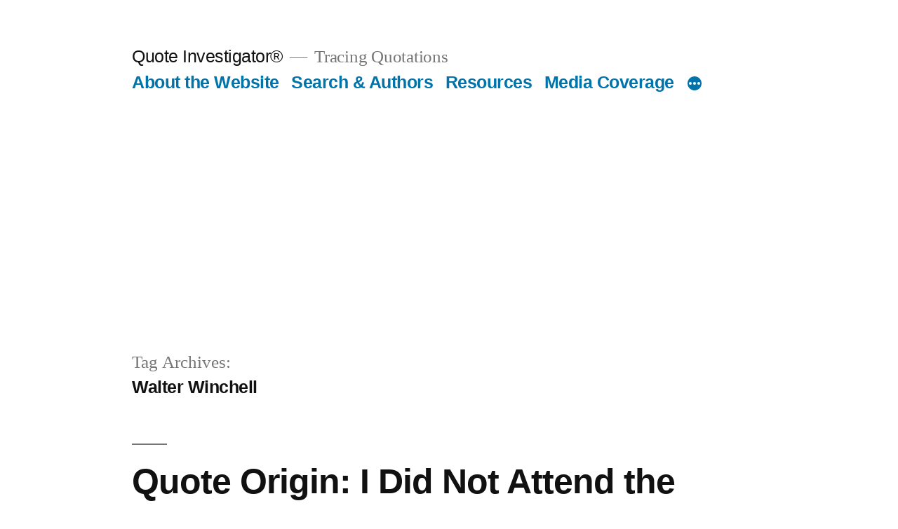

--- FILE ---
content_type: text/html; charset=UTF-8
request_url: https://quoteinvestigator.com/tag/walter-winchell/page/4/
body_size: 10883
content:
<!doctype html>
<html lang="en-US">
<head>
	<meta charset="UTF-8" />
	<meta name="viewport" content="width=device-width, initial-scale=1.0" />
	<link rel="profile" href="https://gmpg.org/xfn/11" />
	<title>Walter Winchell &#8211; Page 4 &#8211; Quote Investigator®</title>
<meta name='robots' content='max-image-preview:large' />
	<style>img:is([sizes="auto" i], [sizes^="auto," i]) { contain-intrinsic-size: 3000px 1500px }</style>
	<link rel='dns-prefetch' href='//www.googletagmanager.com' />
<link rel='dns-prefetch' href='//pagead2.googlesyndication.com' />
<link rel="alternate" type="application/rss+xml" title="Quote Investigator® &raquo; Feed" href="https://quoteinvestigator.com/feed/" />
<link rel="alternate" type="application/rss+xml" title="Quote Investigator® &raquo; Comments Feed" href="https://quoteinvestigator.com/comments/feed/" />
<link rel="alternate" type="application/rss+xml" title="Quote Investigator® &raquo; Walter Winchell Tag Feed" href="https://quoteinvestigator.com/tag/walter-winchell/feed/" />
<script>
window._wpemojiSettings = {"baseUrl":"https:\/\/s.w.org\/images\/core\/emoji\/16.0.1\/72x72\/","ext":".png","svgUrl":"https:\/\/s.w.org\/images\/core\/emoji\/16.0.1\/svg\/","svgExt":".svg","source":{"concatemoji":"https:\/\/quoteinvestigator.com\/wp-includes\/js\/wp-emoji-release.min.js?ver=6.8.3"}};
/*! This file is auto-generated */
!function(s,n){var o,i,e;function c(e){try{var t={supportTests:e,timestamp:(new Date).valueOf()};sessionStorage.setItem(o,JSON.stringify(t))}catch(e){}}function p(e,t,n){e.clearRect(0,0,e.canvas.width,e.canvas.height),e.fillText(t,0,0);var t=new Uint32Array(e.getImageData(0,0,e.canvas.width,e.canvas.height).data),a=(e.clearRect(0,0,e.canvas.width,e.canvas.height),e.fillText(n,0,0),new Uint32Array(e.getImageData(0,0,e.canvas.width,e.canvas.height).data));return t.every(function(e,t){return e===a[t]})}function u(e,t){e.clearRect(0,0,e.canvas.width,e.canvas.height),e.fillText(t,0,0);for(var n=e.getImageData(16,16,1,1),a=0;a<n.data.length;a++)if(0!==n.data[a])return!1;return!0}function f(e,t,n,a){switch(t){case"flag":return n(e,"\ud83c\udff3\ufe0f\u200d\u26a7\ufe0f","\ud83c\udff3\ufe0f\u200b\u26a7\ufe0f")?!1:!n(e,"\ud83c\udde8\ud83c\uddf6","\ud83c\udde8\u200b\ud83c\uddf6")&&!n(e,"\ud83c\udff4\udb40\udc67\udb40\udc62\udb40\udc65\udb40\udc6e\udb40\udc67\udb40\udc7f","\ud83c\udff4\u200b\udb40\udc67\u200b\udb40\udc62\u200b\udb40\udc65\u200b\udb40\udc6e\u200b\udb40\udc67\u200b\udb40\udc7f");case"emoji":return!a(e,"\ud83e\udedf")}return!1}function g(e,t,n,a){var r="undefined"!=typeof WorkerGlobalScope&&self instanceof WorkerGlobalScope?new OffscreenCanvas(300,150):s.createElement("canvas"),o=r.getContext("2d",{willReadFrequently:!0}),i=(o.textBaseline="top",o.font="600 32px Arial",{});return e.forEach(function(e){i[e]=t(o,e,n,a)}),i}function t(e){var t=s.createElement("script");t.src=e,t.defer=!0,s.head.appendChild(t)}"undefined"!=typeof Promise&&(o="wpEmojiSettingsSupports",i=["flag","emoji"],n.supports={everything:!0,everythingExceptFlag:!0},e=new Promise(function(e){s.addEventListener("DOMContentLoaded",e,{once:!0})}),new Promise(function(t){var n=function(){try{var e=JSON.parse(sessionStorage.getItem(o));if("object"==typeof e&&"number"==typeof e.timestamp&&(new Date).valueOf()<e.timestamp+604800&&"object"==typeof e.supportTests)return e.supportTests}catch(e){}return null}();if(!n){if("undefined"!=typeof Worker&&"undefined"!=typeof OffscreenCanvas&&"undefined"!=typeof URL&&URL.createObjectURL&&"undefined"!=typeof Blob)try{var e="postMessage("+g.toString()+"("+[JSON.stringify(i),f.toString(),p.toString(),u.toString()].join(",")+"));",a=new Blob([e],{type:"text/javascript"}),r=new Worker(URL.createObjectURL(a),{name:"wpTestEmojiSupports"});return void(r.onmessage=function(e){c(n=e.data),r.terminate(),t(n)})}catch(e){}c(n=g(i,f,p,u))}t(n)}).then(function(e){for(var t in e)n.supports[t]=e[t],n.supports.everything=n.supports.everything&&n.supports[t],"flag"!==t&&(n.supports.everythingExceptFlag=n.supports.everythingExceptFlag&&n.supports[t]);n.supports.everythingExceptFlag=n.supports.everythingExceptFlag&&!n.supports.flag,n.DOMReady=!1,n.readyCallback=function(){n.DOMReady=!0}}).then(function(){return e}).then(function(){var e;n.supports.everything||(n.readyCallback(),(e=n.source||{}).concatemoji?t(e.concatemoji):e.wpemoji&&e.twemoji&&(t(e.twemoji),t(e.wpemoji)))}))}((window,document),window._wpemojiSettings);
</script>
<style id='wp-emoji-styles-inline-css'>

	img.wp-smiley, img.emoji {
		display: inline !important;
		border: none !important;
		box-shadow: none !important;
		height: 1em !important;
		width: 1em !important;
		margin: 0 0.07em !important;
		vertical-align: -0.1em !important;
		background: none !important;
		padding: 0 !important;
	}
</style>
<link rel='stylesheet' id='wp-block-library-css' href='https://quoteinvestigator.com/wp-includes/css/dist/block-library/style.min.css?ver=6.8.3' media='all' />
<style id='wp-block-library-theme-inline-css'>
.wp-block-audio :where(figcaption){color:#555;font-size:13px;text-align:center}.is-dark-theme .wp-block-audio :where(figcaption){color:#ffffffa6}.wp-block-audio{margin:0 0 1em}.wp-block-code{border:1px solid #ccc;border-radius:4px;font-family:Menlo,Consolas,monaco,monospace;padding:.8em 1em}.wp-block-embed :where(figcaption){color:#555;font-size:13px;text-align:center}.is-dark-theme .wp-block-embed :where(figcaption){color:#ffffffa6}.wp-block-embed{margin:0 0 1em}.blocks-gallery-caption{color:#555;font-size:13px;text-align:center}.is-dark-theme .blocks-gallery-caption{color:#ffffffa6}:root :where(.wp-block-image figcaption){color:#555;font-size:13px;text-align:center}.is-dark-theme :root :where(.wp-block-image figcaption){color:#ffffffa6}.wp-block-image{margin:0 0 1em}.wp-block-pullquote{border-bottom:4px solid;border-top:4px solid;color:currentColor;margin-bottom:1.75em}.wp-block-pullquote cite,.wp-block-pullquote footer,.wp-block-pullquote__citation{color:currentColor;font-size:.8125em;font-style:normal;text-transform:uppercase}.wp-block-quote{border-left:.25em solid;margin:0 0 1.75em;padding-left:1em}.wp-block-quote cite,.wp-block-quote footer{color:currentColor;font-size:.8125em;font-style:normal;position:relative}.wp-block-quote:where(.has-text-align-right){border-left:none;border-right:.25em solid;padding-left:0;padding-right:1em}.wp-block-quote:where(.has-text-align-center){border:none;padding-left:0}.wp-block-quote.is-large,.wp-block-quote.is-style-large,.wp-block-quote:where(.is-style-plain){border:none}.wp-block-search .wp-block-search__label{font-weight:700}.wp-block-search__button{border:1px solid #ccc;padding:.375em .625em}:where(.wp-block-group.has-background){padding:1.25em 2.375em}.wp-block-separator.has-css-opacity{opacity:.4}.wp-block-separator{border:none;border-bottom:2px solid;margin-left:auto;margin-right:auto}.wp-block-separator.has-alpha-channel-opacity{opacity:1}.wp-block-separator:not(.is-style-wide):not(.is-style-dots){width:100px}.wp-block-separator.has-background:not(.is-style-dots){border-bottom:none;height:1px}.wp-block-separator.has-background:not(.is-style-wide):not(.is-style-dots){height:2px}.wp-block-table{margin:0 0 1em}.wp-block-table td,.wp-block-table th{word-break:normal}.wp-block-table :where(figcaption){color:#555;font-size:13px;text-align:center}.is-dark-theme .wp-block-table :where(figcaption){color:#ffffffa6}.wp-block-video :where(figcaption){color:#555;font-size:13px;text-align:center}.is-dark-theme .wp-block-video :where(figcaption){color:#ffffffa6}.wp-block-video{margin:0 0 1em}:root :where(.wp-block-template-part.has-background){margin-bottom:0;margin-top:0;padding:1.25em 2.375em}
</style>
<style id='classic-theme-styles-inline-css'>
/*! This file is auto-generated */
.wp-block-button__link{color:#fff;background-color:#32373c;border-radius:9999px;box-shadow:none;text-decoration:none;padding:calc(.667em + 2px) calc(1.333em + 2px);font-size:1.125em}.wp-block-file__button{background:#32373c;color:#fff;text-decoration:none}
</style>
<style id='global-styles-inline-css'>
:root{--wp--preset--aspect-ratio--square: 1;--wp--preset--aspect-ratio--4-3: 4/3;--wp--preset--aspect-ratio--3-4: 3/4;--wp--preset--aspect-ratio--3-2: 3/2;--wp--preset--aspect-ratio--2-3: 2/3;--wp--preset--aspect-ratio--16-9: 16/9;--wp--preset--aspect-ratio--9-16: 9/16;--wp--preset--color--black: #000000;--wp--preset--color--cyan-bluish-gray: #abb8c3;--wp--preset--color--white: #FFF;--wp--preset--color--pale-pink: #f78da7;--wp--preset--color--vivid-red: #cf2e2e;--wp--preset--color--luminous-vivid-orange: #ff6900;--wp--preset--color--luminous-vivid-amber: #fcb900;--wp--preset--color--light-green-cyan: #7bdcb5;--wp--preset--color--vivid-green-cyan: #00d084;--wp--preset--color--pale-cyan-blue: #8ed1fc;--wp--preset--color--vivid-cyan-blue: #0693e3;--wp--preset--color--vivid-purple: #9b51e0;--wp--preset--color--primary: #0073a8;--wp--preset--color--secondary: #005075;--wp--preset--color--dark-gray: #111;--wp--preset--color--light-gray: #767676;--wp--preset--gradient--vivid-cyan-blue-to-vivid-purple: linear-gradient(135deg,rgba(6,147,227,1) 0%,rgb(155,81,224) 100%);--wp--preset--gradient--light-green-cyan-to-vivid-green-cyan: linear-gradient(135deg,rgb(122,220,180) 0%,rgb(0,208,130) 100%);--wp--preset--gradient--luminous-vivid-amber-to-luminous-vivid-orange: linear-gradient(135deg,rgba(252,185,0,1) 0%,rgba(255,105,0,1) 100%);--wp--preset--gradient--luminous-vivid-orange-to-vivid-red: linear-gradient(135deg,rgba(255,105,0,1) 0%,rgb(207,46,46) 100%);--wp--preset--gradient--very-light-gray-to-cyan-bluish-gray: linear-gradient(135deg,rgb(238,238,238) 0%,rgb(169,184,195) 100%);--wp--preset--gradient--cool-to-warm-spectrum: linear-gradient(135deg,rgb(74,234,220) 0%,rgb(151,120,209) 20%,rgb(207,42,186) 40%,rgb(238,44,130) 60%,rgb(251,105,98) 80%,rgb(254,248,76) 100%);--wp--preset--gradient--blush-light-purple: linear-gradient(135deg,rgb(255,206,236) 0%,rgb(152,150,240) 100%);--wp--preset--gradient--blush-bordeaux: linear-gradient(135deg,rgb(254,205,165) 0%,rgb(254,45,45) 50%,rgb(107,0,62) 100%);--wp--preset--gradient--luminous-dusk: linear-gradient(135deg,rgb(255,203,112) 0%,rgb(199,81,192) 50%,rgb(65,88,208) 100%);--wp--preset--gradient--pale-ocean: linear-gradient(135deg,rgb(255,245,203) 0%,rgb(182,227,212) 50%,rgb(51,167,181) 100%);--wp--preset--gradient--electric-grass: linear-gradient(135deg,rgb(202,248,128) 0%,rgb(113,206,126) 100%);--wp--preset--gradient--midnight: linear-gradient(135deg,rgb(2,3,129) 0%,rgb(40,116,252) 100%);--wp--preset--font-size--small: 19.5px;--wp--preset--font-size--medium: 20px;--wp--preset--font-size--large: 36.5px;--wp--preset--font-size--x-large: 42px;--wp--preset--font-size--normal: 22px;--wp--preset--font-size--huge: 49.5px;--wp--preset--spacing--20: 0.44rem;--wp--preset--spacing--30: 0.67rem;--wp--preset--spacing--40: 1rem;--wp--preset--spacing--50: 1.5rem;--wp--preset--spacing--60: 2.25rem;--wp--preset--spacing--70: 3.38rem;--wp--preset--spacing--80: 5.06rem;--wp--preset--shadow--natural: 6px 6px 9px rgba(0, 0, 0, 0.2);--wp--preset--shadow--deep: 12px 12px 50px rgba(0, 0, 0, 0.4);--wp--preset--shadow--sharp: 6px 6px 0px rgba(0, 0, 0, 0.2);--wp--preset--shadow--outlined: 6px 6px 0px -3px rgba(255, 255, 255, 1), 6px 6px rgba(0, 0, 0, 1);--wp--preset--shadow--crisp: 6px 6px 0px rgba(0, 0, 0, 1);}:where(.is-layout-flex){gap: 0.5em;}:where(.is-layout-grid){gap: 0.5em;}body .is-layout-flex{display: flex;}.is-layout-flex{flex-wrap: wrap;align-items: center;}.is-layout-flex > :is(*, div){margin: 0;}body .is-layout-grid{display: grid;}.is-layout-grid > :is(*, div){margin: 0;}:where(.wp-block-columns.is-layout-flex){gap: 2em;}:where(.wp-block-columns.is-layout-grid){gap: 2em;}:where(.wp-block-post-template.is-layout-flex){gap: 1.25em;}:where(.wp-block-post-template.is-layout-grid){gap: 1.25em;}.has-black-color{color: var(--wp--preset--color--black) !important;}.has-cyan-bluish-gray-color{color: var(--wp--preset--color--cyan-bluish-gray) !important;}.has-white-color{color: var(--wp--preset--color--white) !important;}.has-pale-pink-color{color: var(--wp--preset--color--pale-pink) !important;}.has-vivid-red-color{color: var(--wp--preset--color--vivid-red) !important;}.has-luminous-vivid-orange-color{color: var(--wp--preset--color--luminous-vivid-orange) !important;}.has-luminous-vivid-amber-color{color: var(--wp--preset--color--luminous-vivid-amber) !important;}.has-light-green-cyan-color{color: var(--wp--preset--color--light-green-cyan) !important;}.has-vivid-green-cyan-color{color: var(--wp--preset--color--vivid-green-cyan) !important;}.has-pale-cyan-blue-color{color: var(--wp--preset--color--pale-cyan-blue) !important;}.has-vivid-cyan-blue-color{color: var(--wp--preset--color--vivid-cyan-blue) !important;}.has-vivid-purple-color{color: var(--wp--preset--color--vivid-purple) !important;}.has-black-background-color{background-color: var(--wp--preset--color--black) !important;}.has-cyan-bluish-gray-background-color{background-color: var(--wp--preset--color--cyan-bluish-gray) !important;}.has-white-background-color{background-color: var(--wp--preset--color--white) !important;}.has-pale-pink-background-color{background-color: var(--wp--preset--color--pale-pink) !important;}.has-vivid-red-background-color{background-color: var(--wp--preset--color--vivid-red) !important;}.has-luminous-vivid-orange-background-color{background-color: var(--wp--preset--color--luminous-vivid-orange) !important;}.has-luminous-vivid-amber-background-color{background-color: var(--wp--preset--color--luminous-vivid-amber) !important;}.has-light-green-cyan-background-color{background-color: var(--wp--preset--color--light-green-cyan) !important;}.has-vivid-green-cyan-background-color{background-color: var(--wp--preset--color--vivid-green-cyan) !important;}.has-pale-cyan-blue-background-color{background-color: var(--wp--preset--color--pale-cyan-blue) !important;}.has-vivid-cyan-blue-background-color{background-color: var(--wp--preset--color--vivid-cyan-blue) !important;}.has-vivid-purple-background-color{background-color: var(--wp--preset--color--vivid-purple) !important;}.has-black-border-color{border-color: var(--wp--preset--color--black) !important;}.has-cyan-bluish-gray-border-color{border-color: var(--wp--preset--color--cyan-bluish-gray) !important;}.has-white-border-color{border-color: var(--wp--preset--color--white) !important;}.has-pale-pink-border-color{border-color: var(--wp--preset--color--pale-pink) !important;}.has-vivid-red-border-color{border-color: var(--wp--preset--color--vivid-red) !important;}.has-luminous-vivid-orange-border-color{border-color: var(--wp--preset--color--luminous-vivid-orange) !important;}.has-luminous-vivid-amber-border-color{border-color: var(--wp--preset--color--luminous-vivid-amber) !important;}.has-light-green-cyan-border-color{border-color: var(--wp--preset--color--light-green-cyan) !important;}.has-vivid-green-cyan-border-color{border-color: var(--wp--preset--color--vivid-green-cyan) !important;}.has-pale-cyan-blue-border-color{border-color: var(--wp--preset--color--pale-cyan-blue) !important;}.has-vivid-cyan-blue-border-color{border-color: var(--wp--preset--color--vivid-cyan-blue) !important;}.has-vivid-purple-border-color{border-color: var(--wp--preset--color--vivid-purple) !important;}.has-vivid-cyan-blue-to-vivid-purple-gradient-background{background: var(--wp--preset--gradient--vivid-cyan-blue-to-vivid-purple) !important;}.has-light-green-cyan-to-vivid-green-cyan-gradient-background{background: var(--wp--preset--gradient--light-green-cyan-to-vivid-green-cyan) !important;}.has-luminous-vivid-amber-to-luminous-vivid-orange-gradient-background{background: var(--wp--preset--gradient--luminous-vivid-amber-to-luminous-vivid-orange) !important;}.has-luminous-vivid-orange-to-vivid-red-gradient-background{background: var(--wp--preset--gradient--luminous-vivid-orange-to-vivid-red) !important;}.has-very-light-gray-to-cyan-bluish-gray-gradient-background{background: var(--wp--preset--gradient--very-light-gray-to-cyan-bluish-gray) !important;}.has-cool-to-warm-spectrum-gradient-background{background: var(--wp--preset--gradient--cool-to-warm-spectrum) !important;}.has-blush-light-purple-gradient-background{background: var(--wp--preset--gradient--blush-light-purple) !important;}.has-blush-bordeaux-gradient-background{background: var(--wp--preset--gradient--blush-bordeaux) !important;}.has-luminous-dusk-gradient-background{background: var(--wp--preset--gradient--luminous-dusk) !important;}.has-pale-ocean-gradient-background{background: var(--wp--preset--gradient--pale-ocean) !important;}.has-electric-grass-gradient-background{background: var(--wp--preset--gradient--electric-grass) !important;}.has-midnight-gradient-background{background: var(--wp--preset--gradient--midnight) !important;}.has-small-font-size{font-size: var(--wp--preset--font-size--small) !important;}.has-medium-font-size{font-size: var(--wp--preset--font-size--medium) !important;}.has-large-font-size{font-size: var(--wp--preset--font-size--large) !important;}.has-x-large-font-size{font-size: var(--wp--preset--font-size--x-large) !important;}
:where(.wp-block-post-template.is-layout-flex){gap: 1.25em;}:where(.wp-block-post-template.is-layout-grid){gap: 1.25em;}
:where(.wp-block-columns.is-layout-flex){gap: 2em;}:where(.wp-block-columns.is-layout-grid){gap: 2em;}
:root :where(.wp-block-pullquote){font-size: 1.5em;line-height: 1.6;}
</style>
<link rel='stylesheet' id='wp-components-css' href='https://quoteinvestigator.com/wp-includes/css/dist/components/style.min.css?ver=6.8.3' media='all' />
<link rel='stylesheet' id='godaddy-styles-css' href='https://quoteinvestigator.com/wp-content/mu-plugins/vendor/wpex/godaddy-launch/includes/Dependencies/GoDaddy/Styles/build/latest.css?ver=2.0.2' media='all' />
<link rel='stylesheet' id='twentynineteen-style-css' href='https://quoteinvestigator.com/wp-content/themes/twentynineteen/style.css?ver=3.2' media='all' />
<link rel='stylesheet' id='twentynineteen-print-style-css' href='https://quoteinvestigator.com/wp-content/themes/twentynineteen/print.css?ver=3.2' media='print' />
<script src="https://quoteinvestigator.com/wp-content/themes/twentynineteen/js/priority-menu.js?ver=20200129" id="twentynineteen-priority-menu-js" defer data-wp-strategy="defer"></script>

<!-- Google tag (gtag.js) snippet added by Site Kit -->
<!-- Google Analytics snippet added by Site Kit -->
<script src="https://www.googletagmanager.com/gtag/js?id=G-BHK0P7DJVB" id="google_gtagjs-js" async></script>
<script id="google_gtagjs-js-after">
window.dataLayer = window.dataLayer || [];function gtag(){dataLayer.push(arguments);}
gtag("set","linker",{"domains":["quoteinvestigator.com"]});
gtag("js", new Date());
gtag("set", "developer_id.dZTNiMT", true);
gtag("config", "G-BHK0P7DJVB");
</script>
<link rel="https://api.w.org/" href="https://quoteinvestigator.com/wp-json/" /><link rel="alternate" title="JSON" type="application/json" href="https://quoteinvestigator.com/wp-json/wp/v2/tags/1932" /><link rel="EditURI" type="application/rsd+xml" title="RSD" href="https://quoteinvestigator.com/xmlrpc.php?rsd" />
<meta name="generator" content="WordPress 6.8.3" />
<meta name="generator" content="Site Kit by Google 1.170.0" />
<!-- Google AdSense meta tags added by Site Kit -->
<meta name="google-adsense-platform-account" content="ca-host-pub-2644536267352236">
<meta name="google-adsense-platform-domain" content="sitekit.withgoogle.com">
<!-- End Google AdSense meta tags added by Site Kit -->

<!-- Google AdSense snippet added by Site Kit -->
<script async src="https://pagead2.googlesyndication.com/pagead/js/adsbygoogle.js?client=ca-pub-2926271294345348&amp;host=ca-host-pub-2644536267352236" crossorigin="anonymous"></script>

<!-- End Google AdSense snippet added by Site Kit -->
<link rel="icon" href="https://quoteinvestigator.com/wp-content/uploads/2018/10/cropped-magnify720-1-32x32.png" sizes="32x32" />
<link rel="icon" href="https://quoteinvestigator.com/wp-content/uploads/2018/10/cropped-magnify720-1-192x192.png" sizes="192x192" />
<link rel="apple-touch-icon" href="https://quoteinvestigator.com/wp-content/uploads/2018/10/cropped-magnify720-1-180x180.png" />
<meta name="msapplication-TileImage" content="https://quoteinvestigator.com/wp-content/uploads/2018/10/cropped-magnify720-1-270x270.png" />
</head>

<body class="archive paged tag tag-walter-winchell tag-1932 wp-embed-responsive paged-4 tag-paged-4 wp-theme-twentynineteen hfeed image-filters-enabled">
<div id="page" class="site">
	<a class="skip-link screen-reader-text" href="#content">
		Skip to content	</a>

		<header id="masthead" class="site-header">

			<div class="site-branding-container">
				<div class="site-branding">

									<p class="site-title"><a href="https://quoteinvestigator.com/" rel="home" >Quote Investigator®</a></p>
			
				<p class="site-description">
				Tracing Quotations			</p>
				<nav id="site-navigation" class="main-navigation" aria-label="Top Menu">
			<div class="menu-section-menu-container"><ul id="menu-section-menu" class="main-menu"><li id="menu-item-18859" class="menu-item menu-item-type-post_type menu-item-object-page menu-item-18859"><a href="https://quoteinvestigator.com/about/">About the Website</a></li>
<li id="menu-item-442880" class="menu-item menu-item-type-post_type menu-item-object-page menu-item-442880"><a href="https://quoteinvestigator.com/search/">Search &#038; Authors</a></li>
<li id="menu-item-18858" class="menu-item menu-item-type-post_type menu-item-object-page menu-item-18858"><a href="https://quoteinvestigator.com/resources/">Resources</a></li>
<li id="menu-item-18857" class="menu-item menu-item-type-post_type menu-item-object-page menu-item-18857"><a href="https://quoteinvestigator.com/media/">Media Coverage</a></li>
<li id="menu-item-18856" class="menu-item menu-item-type-post_type menu-item-object-page menu-item-privacy-policy menu-item-18856"><a rel="privacy-policy" href="https://quoteinvestigator.com/privacy-policy/">Privacy Policy</a></li>
<li id="menu-item-18855" class="menu-item menu-item-type-post_type menu-item-object-page menu-item-18855"><a href="https://quoteinvestigator.com/cookie-policy/">Cookie Policy</a></li>
</ul></div>
			<div class="main-menu-more">
				<ul class="main-menu">
					<li class="menu-item menu-item-has-children">
						<button class="submenu-expand main-menu-more-toggle is-empty" tabindex="-1"
							aria-label="More" aria-haspopup="true" aria-expanded="false"><svg class="svg-icon" width="24" height="24" aria-hidden="true" role="img" focusable="false" xmlns="http://www.w3.org/2000/svg"><g fill="none" fill-rule="evenodd"><path d="M0 0h24v24H0z"/><path fill="currentColor" fill-rule="nonzero" d="M12 2c5.52 0 10 4.48 10 10s-4.48 10-10 10S2 17.52 2 12 6.48 2 12 2zM6 14a2 2 0 1 0 0-4 2 2 0 0 0 0 4zm6 0a2 2 0 1 0 0-4 2 2 0 0 0 0 4zm6 0a2 2 0 1 0 0-4 2 2 0 0 0 0 4z"/></g></svg>
						</button>
						<ul class="sub-menu hidden-links">
							<li class="mobile-parent-nav-menu-item">
								<button class="menu-item-link-return"><svg class="svg-icon" width="24" height="24" aria-hidden="true" role="img" focusable="false" viewBox="0 0 24 24" version="1.1" xmlns="http://www.w3.org/2000/svg" xmlns:xlink="http://www.w3.org/1999/xlink"><path d="M15.41 7.41L14 6l-6 6 6 6 1.41-1.41L10.83 12z"></path><path d="M0 0h24v24H0z" fill="none"></path></svg>Back
								</button>
							</li>
						</ul>
					</li>
				</ul>
			</div>		</nav><!-- #site-navigation -->
		</div><!-- .site-branding -->
			</div><!-- .site-branding-container -->

					</header><!-- #masthead -->

	<div id="content" class="site-content">

	<div id="primary" class="content-area">
		<main id="main" class="site-main">

		
			<header class="page-header">
				<h1 class="page-title">Tag Archives: <span class="page-description">Walter Winchell</span></h1>			</header><!-- .page-header -->

			
<article id="post-2347" class="post-2347 post type-post status-publish format-standard hentry category-ebenezer-rockwood-hoar category-mark-twain category-walter-winchell tag-ebenezer-rockwood-hoar tag-funeral tag-james-wayle tag-mark-twain tag-walter-winchell entry">
	<header class="entry-header">
		<h2 class="entry-title"><a href="https://quoteinvestigator.com/2011/05/07/funeral-approved/" rel="bookmark">Quote Origin: I Did Not Attend the Funeral, But I Sent a Nice Letter Saying I Approved of It</a></h2>	</header><!-- .entry-header -->

	
	<div class="entry-content">
		<p>Mark Twain? James Wayle? Ebenezer Rockwood Hoar? Walter Winchell? Anonymous? Question for Quote Investigator: In the past few days several phony quotations were widely disseminated on the internet; in other words, they went viral. My question is about a saying that might be genuine. A CNN article contains the following expression attributed to Mark Twain: &hellip; </p>
<p class="link-more"><a href="https://quoteinvestigator.com/2011/05/07/funeral-approved/" class="more-link">Continue reading<span class="screen-reader-text"> &#8220;Quote Origin: I Did Not Attend the Funeral, But I Sent a Nice Letter Saying I Approved of It&#8221;</span></a></p>
	</div><!-- .entry-content -->

	<footer class="entry-footer">
		<span class="byline"><svg class="svg-icon" width="16" height="16" aria-hidden="true" role="img" focusable="false" viewBox="0 0 24 24" version="1.1" xmlns="http://www.w3.org/2000/svg" xmlns:xlink="http://www.w3.org/1999/xlink"><path d="M12 12c2.21 0 4-1.79 4-4s-1.79-4-4-4-4 1.79-4 4 1.79 4 4 4zm0 2c-2.67 0-8 1.34-8 4v2h16v-2c0-2.66-5.33-4-8-4z"></path><path d="M0 0h24v24H0z" fill="none"></path></svg><span class="screen-reader-text">Posted by</span><span class="author vcard"><a class="url fn n" href="https://quoteinvestigator.com/author/garson/">quoteresearch</a></span></span><span class="posted-on"><svg class="svg-icon" width="16" height="16" aria-hidden="true" role="img" focusable="false" xmlns="http://www.w3.org/2000/svg" viewBox="0 0 24 24"><defs><path id="a" d="M0 0h24v24H0V0z"></path></defs><clipPath id="b"><use xlink:href="#a" overflow="visible"></use></clipPath><path clip-path="url(#b)" d="M12 2C6.5 2 2 6.5 2 12s4.5 10 10 10 10-4.5 10-10S17.5 2 12 2zm4.2 14.2L11 13V7h1.5v5.2l4.5 2.7-.8 1.3z"></path></svg><a href="https://quoteinvestigator.com/2011/05/07/funeral-approved/" rel="bookmark"><time class="entry-date published" datetime="2011-05-07T13:21:42-04:00">May 7, 2011</time><time class="updated" datetime="2025-04-25T16:19:49-04:00">April 25, 2025</time></a></span><span class="cat-links"><svg class="svg-icon" width="16" height="16" aria-hidden="true" role="img" focusable="false" xmlns="http://www.w3.org/2000/svg" viewBox="0 0 24 24"><path d="M10 4H4c-1.1 0-1.99.9-1.99 2L2 18c0 1.1.9 2 2 2h16c1.1 0 2-.9 2-2V8c0-1.1-.9-2-2-2h-8l-2-2z"></path><path d="M0 0h24v24H0z" fill="none"></path></svg><span class="screen-reader-text">Posted in</span><a href="https://quoteinvestigator.com/category/ebenezer-rockwood-hoar/" rel="category tag">Ebenezer Rockwood Hoar</a>, <a href="https://quoteinvestigator.com/category/mark-twain/" rel="category tag">Mark Twain</a>, <a href="https://quoteinvestigator.com/category/walter-winchell/" rel="category tag">Walter Winchell</a></span><span class="tags-links"><svg class="svg-icon" width="16" height="16" aria-hidden="true" role="img" focusable="false" xmlns="http://www.w3.org/2000/svg" viewBox="0 0 24 24"><path d="M21.41 11.58l-9-9C12.05 2.22 11.55 2 11 2H4c-1.1 0-2 .9-2 2v7c0 .55.22 1.05.59 1.42l9 9c.36.36.86.58 1.41.58.55 0 1.05-.22 1.41-.59l7-7c.37-.36.59-.86.59-1.41 0-.55-.23-1.06-.59-1.42zM5.5 7C4.67 7 4 6.33 4 5.5S4.67 4 5.5 4 7 4.67 7 5.5 6.33 7 5.5 7z"></path><path d="M0 0h24v24H0z" fill="none"></path></svg><span class="screen-reader-text">Tags: </span><a href="https://quoteinvestigator.com/tag/ebenezer-rockwood-hoar/" rel="tag">Ebenezer Rockwood Hoar</a>, <a href="https://quoteinvestigator.com/tag/funeral/" rel="tag">funeral</a>, <a href="https://quoteinvestigator.com/tag/james-wayle/" rel="tag">James Wayle</a>, <a href="https://quoteinvestigator.com/tag/mark-twain/" rel="tag">Mark Twain</a>, <a href="https://quoteinvestigator.com/tag/walter-winchell/" rel="tag">Walter Winchell</a></span>	</footer><!-- .entry-footer -->
</article><!-- #post-2347 -->

<article id="post-1985" class="post-1985 post type-post status-publish format-standard hentry category-dorothy-parker category-walter-winchell tag-dorothy-parker tag-lucius-beebe tag-w-somerset-maugham tag-walter-winchell entry">
	<header class="entry-header">
		<h2 class="entry-title"><a href="https://quoteinvestigator.com/2011/02/19/gift-book/" rel="bookmark">Quote Origin: A Gift Book Is an Item Which You Wouldn&#8217;t Take on Any Other Terms</a></h2>	</header><!-- .entry-header -->

	
	<div class="entry-content">
		<p>Dorothy Parker? Walter Winchell? Fictional? Anonymous? Question for Quote Investigator: Recently, I gave a close friend a book as a gift, and on the accompanying card I included a quotation that Dorothy Parker once used in a book review: This must be a gift book. That is to say, a book which you wouldn&#8217;t take &hellip; </p>
<p class="link-more"><a href="https://quoteinvestigator.com/2011/02/19/gift-book/" class="more-link">Continue reading<span class="screen-reader-text"> &#8220;Quote Origin: A Gift Book Is an Item Which You Wouldn&#8217;t Take on Any Other Terms&#8221;</span></a></p>
	</div><!-- .entry-content -->

	<footer class="entry-footer">
		<span class="byline"><svg class="svg-icon" width="16" height="16" aria-hidden="true" role="img" focusable="false" viewBox="0 0 24 24" version="1.1" xmlns="http://www.w3.org/2000/svg" xmlns:xlink="http://www.w3.org/1999/xlink"><path d="M12 12c2.21 0 4-1.79 4-4s-1.79-4-4-4-4 1.79-4 4 1.79 4 4 4zm0 2c-2.67 0-8 1.34-8 4v2h16v-2c0-2.66-5.33-4-8-4z"></path><path d="M0 0h24v24H0z" fill="none"></path></svg><span class="screen-reader-text">Posted by</span><span class="author vcard"><a class="url fn n" href="https://quoteinvestigator.com/author/garson/">quoteresearch</a></span></span><span class="posted-on"><svg class="svg-icon" width="16" height="16" aria-hidden="true" role="img" focusable="false" xmlns="http://www.w3.org/2000/svg" viewBox="0 0 24 24"><defs><path id="a" d="M0 0h24v24H0V0z"></path></defs><clipPath id="b"><use xlink:href="#a" overflow="visible"></use></clipPath><path clip-path="url(#b)" d="M12 2C6.5 2 2 6.5 2 12s4.5 10 10 10 10-4.5 10-10S17.5 2 12 2zm4.2 14.2L11 13V7h1.5v5.2l4.5 2.7-.8 1.3z"></path></svg><a href="https://quoteinvestigator.com/2011/02/19/gift-book/" rel="bookmark"><time class="entry-date published" datetime="2011-02-19T13:05:04-05:00">February 19, 2011</time><time class="updated" datetime="2025-03-08T06:30:45-05:00">March 8, 2025</time></a></span><span class="cat-links"><svg class="svg-icon" width="16" height="16" aria-hidden="true" role="img" focusable="false" xmlns="http://www.w3.org/2000/svg" viewBox="0 0 24 24"><path d="M10 4H4c-1.1 0-1.99.9-1.99 2L2 18c0 1.1.9 2 2 2h16c1.1 0 2-.9 2-2V8c0-1.1-.9-2-2-2h-8l-2-2z"></path><path d="M0 0h24v24H0z" fill="none"></path></svg><span class="screen-reader-text">Posted in</span><a href="https://quoteinvestigator.com/category/dorothy-parker/" rel="category tag">Dorothy Parker</a>, <a href="https://quoteinvestigator.com/category/walter-winchell/" rel="category tag">Walter Winchell</a></span><span class="tags-links"><svg class="svg-icon" width="16" height="16" aria-hidden="true" role="img" focusable="false" xmlns="http://www.w3.org/2000/svg" viewBox="0 0 24 24"><path d="M21.41 11.58l-9-9C12.05 2.22 11.55 2 11 2H4c-1.1 0-2 .9-2 2v7c0 .55.22 1.05.59 1.42l9 9c.36.36.86.58 1.41.58.55 0 1.05-.22 1.41-.59l7-7c.37-.36.59-.86.59-1.41 0-.55-.23-1.06-.59-1.42zM5.5 7C4.67 7 4 6.33 4 5.5S4.67 4 5.5 4 7 4.67 7 5.5 6.33 7 5.5 7z"></path><path d="M0 0h24v24H0z" fill="none"></path></svg><span class="screen-reader-text">Tags: </span><a href="https://quoteinvestigator.com/tag/dorothy-parker/" rel="tag">Dorothy Parker</a>, <a href="https://quoteinvestigator.com/tag/lucius-beebe/" rel="tag">Lucius Beebe</a>, <a href="https://quoteinvestigator.com/tag/w-somerset-maugham/" rel="tag">W. Somerset Maugham</a>, <a href="https://quoteinvestigator.com/tag/walter-winchell/" rel="tag">Walter Winchell</a></span>	</footer><!-- .entry-footer -->
</article><!-- #post-1985 -->

<article id="post-1725" class="post-1725 post type-post status-publish format-standard hentry category-franklin-p-adams category-george-s-kaufman category-gore-vidal category-walter-winchell tag-franklin-p-adams tag-george-s-kaufman tag-gore-vidal tag-marx-brothers tag-mary-horan tag-walter-winchell entry">
	<header class="entry-header">
		<h2 class="entry-title"><a href="https://quoteinvestigator.com/2010/12/17/meretricious/" rel="bookmark">Quote Origin: Meretricious and a Happy New Year</a></h2>	</header><!-- .entry-header -->

	
	<div class="entry-content">
		<p>Gore Vidal? Franklin P. Adams? George S. Kaufman? Mary Horan? Chico Marx? Walter Winchell? Anonymous? Question for Quote Investigator: The holiday season is here, and I have a question about a pun. A critic once told Gore Vidal that one of his novels was meretricious and Gore pointedly replied: Really? Well, meretricious and a happy &hellip; </p>
<p class="link-more"><a href="https://quoteinvestigator.com/2010/12/17/meretricious/" class="more-link">Continue reading<span class="screen-reader-text"> &#8220;Quote Origin: Meretricious and a Happy New Year&#8221;</span></a></p>
	</div><!-- .entry-content -->

	<footer class="entry-footer">
		<span class="byline"><svg class="svg-icon" width="16" height="16" aria-hidden="true" role="img" focusable="false" viewBox="0 0 24 24" version="1.1" xmlns="http://www.w3.org/2000/svg" xmlns:xlink="http://www.w3.org/1999/xlink"><path d="M12 12c2.21 0 4-1.79 4-4s-1.79-4-4-4-4 1.79-4 4 1.79 4 4 4zm0 2c-2.67 0-8 1.34-8 4v2h16v-2c0-2.66-5.33-4-8-4z"></path><path d="M0 0h24v24H0z" fill="none"></path></svg><span class="screen-reader-text">Posted by</span><span class="author vcard"><a class="url fn n" href="https://quoteinvestigator.com/author/garson/">quoteresearch</a></span></span><span class="posted-on"><svg class="svg-icon" width="16" height="16" aria-hidden="true" role="img" focusable="false" xmlns="http://www.w3.org/2000/svg" viewBox="0 0 24 24"><defs><path id="a" d="M0 0h24v24H0V0z"></path></defs><clipPath id="b"><use xlink:href="#a" overflow="visible"></use></clipPath><path clip-path="url(#b)" d="M12 2C6.5 2 2 6.5 2 12s4.5 10 10 10 10-4.5 10-10S17.5 2 12 2zm4.2 14.2L11 13V7h1.5v5.2l4.5 2.7-.8 1.3z"></path></svg><a href="https://quoteinvestigator.com/2010/12/17/meretricious/" rel="bookmark"><time class="entry-date published" datetime="2010-12-17T18:38:25-05:00">December 17, 2010</time><time class="updated" datetime="2025-03-08T08:51:58-05:00">March 8, 2025</time></a></span><span class="cat-links"><svg class="svg-icon" width="16" height="16" aria-hidden="true" role="img" focusable="false" xmlns="http://www.w3.org/2000/svg" viewBox="0 0 24 24"><path d="M10 4H4c-1.1 0-1.99.9-1.99 2L2 18c0 1.1.9 2 2 2h16c1.1 0 2-.9 2-2V8c0-1.1-.9-2-2-2h-8l-2-2z"></path><path d="M0 0h24v24H0z" fill="none"></path></svg><span class="screen-reader-text">Posted in</span><a href="https://quoteinvestigator.com/category/franklin-p-adams/" rel="category tag">Franklin P. Adams</a>, <a href="https://quoteinvestigator.com/category/george-s-kaufman/" rel="category tag">George S. Kaufman</a>, <a href="https://quoteinvestigator.com/category/gore-vidal/" rel="category tag">Gore Vidal</a>, <a href="https://quoteinvestigator.com/category/walter-winchell/" rel="category tag">Walter Winchell</a></span><span class="tags-links"><svg class="svg-icon" width="16" height="16" aria-hidden="true" role="img" focusable="false" xmlns="http://www.w3.org/2000/svg" viewBox="0 0 24 24"><path d="M21.41 11.58l-9-9C12.05 2.22 11.55 2 11 2H4c-1.1 0-2 .9-2 2v7c0 .55.22 1.05.59 1.42l9 9c.36.36.86.58 1.41.58.55 0 1.05-.22 1.41-.59l7-7c.37-.36.59-.86.59-1.41 0-.55-.23-1.06-.59-1.42zM5.5 7C4.67 7 4 6.33 4 5.5S4.67 4 5.5 4 7 4.67 7 5.5 6.33 7 5.5 7z"></path><path d="M0 0h24v24H0z" fill="none"></path></svg><span class="screen-reader-text">Tags: </span><a href="https://quoteinvestigator.com/tag/franklin-p-adams/" rel="tag">Franklin P. Adams</a>, <a href="https://quoteinvestigator.com/tag/george-s-kaufman/" rel="tag">George S. Kaufman</a>, <a href="https://quoteinvestigator.com/tag/gore-vidal/" rel="tag">Gore Vidal</a>, <a href="https://quoteinvestigator.com/tag/marx-brothers/" rel="tag">Marx Brothers</a>, <a href="https://quoteinvestigator.com/tag/mary-horan/" rel="tag">Mary Horan</a>, <a href="https://quoteinvestigator.com/tag/walter-winchell/" rel="tag">Walter Winchell</a></span>	</footer><!-- .entry-footer -->
</article><!-- #post-1725 -->

<article id="post-1354" class="post-1354 post type-post status-publish format-standard hentry category-jimmy-durante category-walter-winchell category-wilson-mizner tag-george-raft tag-jimmy-durante tag-kenneth-burke tag-ralph-keyes tag-walter-winchell tag-wilson-mizner entry">
	<header class="entry-header">
		<h2 class="entry-title"><a href="https://quoteinvestigator.com/2010/10/16/be-nice-on-way-up/" rel="bookmark">Quote Origin: Be Nice to People on Your Way Up. You&#8217;ll Meet Them On Your Way Down</a></h2>	</header><!-- .entry-header -->

	
	<div class="entry-content">
		<p>Jimmy Durante? Wilson Mizner? Walter Winchell? George Raft? Question for Quote Investigator: Sometimes clichés become clichés because they express important truths. I think this is an example: Be nice to those you meet on the way up because you will meet them on the way down Can you determine who first came up with this &hellip; </p>
<p class="link-more"><a href="https://quoteinvestigator.com/2010/10/16/be-nice-on-way-up/" class="more-link">Continue reading<span class="screen-reader-text"> &#8220;Quote Origin: Be Nice to People on Your Way Up. You&#8217;ll Meet Them On Your Way Down&#8221;</span></a></p>
	</div><!-- .entry-content -->

	<footer class="entry-footer">
		<span class="byline"><svg class="svg-icon" width="16" height="16" aria-hidden="true" role="img" focusable="false" viewBox="0 0 24 24" version="1.1" xmlns="http://www.w3.org/2000/svg" xmlns:xlink="http://www.w3.org/1999/xlink"><path d="M12 12c2.21 0 4-1.79 4-4s-1.79-4-4-4-4 1.79-4 4 1.79 4 4 4zm0 2c-2.67 0-8 1.34-8 4v2h16v-2c0-2.66-5.33-4-8-4z"></path><path d="M0 0h24v24H0z" fill="none"></path></svg><span class="screen-reader-text">Posted by</span><span class="author vcard"><a class="url fn n" href="https://quoteinvestigator.com/author/garson/">quoteresearch</a></span></span><span class="posted-on"><svg class="svg-icon" width="16" height="16" aria-hidden="true" role="img" focusable="false" xmlns="http://www.w3.org/2000/svg" viewBox="0 0 24 24"><defs><path id="a" d="M0 0h24v24H0V0z"></path></defs><clipPath id="b"><use xlink:href="#a" overflow="visible"></use></clipPath><path clip-path="url(#b)" d="M12 2C6.5 2 2 6.5 2 12s4.5 10 10 10 10-4.5 10-10S17.5 2 12 2zm4.2 14.2L11 13V7h1.5v5.2l4.5 2.7-.8 1.3z"></path></svg><a href="https://quoteinvestigator.com/2010/10/16/be-nice-on-way-up/" rel="bookmark"><time class="entry-date published" datetime="2010-10-16T08:42:58-04:00">October 16, 2010</time><time class="updated" datetime="2024-09-30T20:55:59-04:00">September 30, 2024</time></a></span><span class="cat-links"><svg class="svg-icon" width="16" height="16" aria-hidden="true" role="img" focusable="false" xmlns="http://www.w3.org/2000/svg" viewBox="0 0 24 24"><path d="M10 4H4c-1.1 0-1.99.9-1.99 2L2 18c0 1.1.9 2 2 2h16c1.1 0 2-.9 2-2V8c0-1.1-.9-2-2-2h-8l-2-2z"></path><path d="M0 0h24v24H0z" fill="none"></path></svg><span class="screen-reader-text">Posted in</span><a href="https://quoteinvestigator.com/category/jimmy-durante/" rel="category tag">Jimmy Durante</a>, <a href="https://quoteinvestigator.com/category/walter-winchell/" rel="category tag">Walter Winchell</a>, <a href="https://quoteinvestigator.com/category/wilson-mizner/" rel="category tag">Wilson Mizner</a></span><span class="tags-links"><svg class="svg-icon" width="16" height="16" aria-hidden="true" role="img" focusable="false" xmlns="http://www.w3.org/2000/svg" viewBox="0 0 24 24"><path d="M21.41 11.58l-9-9C12.05 2.22 11.55 2 11 2H4c-1.1 0-2 .9-2 2v7c0 .55.22 1.05.59 1.42l9 9c.36.36.86.58 1.41.58.55 0 1.05-.22 1.41-.59l7-7c.37-.36.59-.86.59-1.41 0-.55-.23-1.06-.59-1.42zM5.5 7C4.67 7 4 6.33 4 5.5S4.67 4 5.5 4 7 4.67 7 5.5 6.33 7 5.5 7z"></path><path d="M0 0h24v24H0z" fill="none"></path></svg><span class="screen-reader-text">Tags: </span><a href="https://quoteinvestigator.com/tag/george-raft/" rel="tag">George Raft</a>, <a href="https://quoteinvestigator.com/tag/jimmy-durante/" rel="tag">Jimmy Durante</a>, <a href="https://quoteinvestigator.com/tag/kenneth-burke/" rel="tag">Kenneth Burke</a>, <a href="https://quoteinvestigator.com/tag/ralph-keyes/" rel="tag">Ralph Keyes</a>, <a href="https://quoteinvestigator.com/tag/walter-winchell/" rel="tag">Walter Winchell</a>, <a href="https://quoteinvestigator.com/tag/wilson-mizner/" rel="tag">Wilson Mizner</a></span>	</footer><!-- .entry-footer -->
</article><!-- #post-1354 -->

<article id="post-1228" class="post-1228 post type-post status-publish format-standard hentry category-george-jean-nathan category-george-s-kaufman category-groucho-marx category-walter-winchell tag-bennett-cerf tag-earl-carroll tag-evan-esar tag-george-jean-nathan tag-george-s-kaufman tag-groucho-marx tag-walter-winchell entry">
	<header class="entry-header">
		<h2 class="entry-title"><a href="https://quoteinvestigator.com/2010/09/30/curtain-was-up/" rel="bookmark">Origin of a Theatrical Review: I Saw It Under Adverse Conditions. The Curtain Was Up</a></h2>	</header><!-- .entry-header -->

	
	<div class="entry-content">
		<p>Groucho Marx? Walter Winchell? George S. Kaufman? George Jean Nathan? Question for Quote Investigator: A critic once provided a hilariously nonchalant evaluation of a theatrical production: I did not like it, but perhaps this judgment is unfair. I saw it under adverse conditions — the curtain was up. This statement has been credited to comedian &hellip; </p>
<p class="link-more"><a href="https://quoteinvestigator.com/2010/09/30/curtain-was-up/" class="more-link">Continue reading<span class="screen-reader-text"> &#8220;Origin of a Theatrical Review: I Saw It Under Adverse Conditions. The Curtain Was Up&#8221;</span></a></p>
	</div><!-- .entry-content -->

	<footer class="entry-footer">
		<span class="byline"><svg class="svg-icon" width="16" height="16" aria-hidden="true" role="img" focusable="false" viewBox="0 0 24 24" version="1.1" xmlns="http://www.w3.org/2000/svg" xmlns:xlink="http://www.w3.org/1999/xlink"><path d="M12 12c2.21 0 4-1.79 4-4s-1.79-4-4-4-4 1.79-4 4 1.79 4 4 4zm0 2c-2.67 0-8 1.34-8 4v2h16v-2c0-2.66-5.33-4-8-4z"></path><path d="M0 0h24v24H0z" fill="none"></path></svg><span class="screen-reader-text">Posted by</span><span class="author vcard"><a class="url fn n" href="https://quoteinvestigator.com/author/garson/">quoteresearch</a></span></span><span class="posted-on"><svg class="svg-icon" width="16" height="16" aria-hidden="true" role="img" focusable="false" xmlns="http://www.w3.org/2000/svg" viewBox="0 0 24 24"><defs><path id="a" d="M0 0h24v24H0V0z"></path></defs><clipPath id="b"><use xlink:href="#a" overflow="visible"></use></clipPath><path clip-path="url(#b)" d="M12 2C6.5 2 2 6.5 2 12s4.5 10 10 10 10-4.5 10-10S17.5 2 12 2zm4.2 14.2L11 13V7h1.5v5.2l4.5 2.7-.8 1.3z"></path></svg><a href="https://quoteinvestigator.com/2010/09/30/curtain-was-up/" rel="bookmark"><time class="entry-date published" datetime="2010-09-30T08:53:00-04:00">September 30, 2010</time><time class="updated" datetime="2025-03-11T06:14:19-04:00">March 11, 2025</time></a></span><span class="cat-links"><svg class="svg-icon" width="16" height="16" aria-hidden="true" role="img" focusable="false" xmlns="http://www.w3.org/2000/svg" viewBox="0 0 24 24"><path d="M10 4H4c-1.1 0-1.99.9-1.99 2L2 18c0 1.1.9 2 2 2h16c1.1 0 2-.9 2-2V8c0-1.1-.9-2-2-2h-8l-2-2z"></path><path d="M0 0h24v24H0z" fill="none"></path></svg><span class="screen-reader-text">Posted in</span><a href="https://quoteinvestigator.com/category/george-jean-nathan/" rel="category tag">George Jean Nathan</a>, <a href="https://quoteinvestigator.com/category/george-s-kaufman/" rel="category tag">George S. Kaufman</a>, <a href="https://quoteinvestigator.com/category/groucho-marx/" rel="category tag">Groucho Marx</a>, <a href="https://quoteinvestigator.com/category/walter-winchell/" rel="category tag">Walter Winchell</a></span><span class="tags-links"><svg class="svg-icon" width="16" height="16" aria-hidden="true" role="img" focusable="false" xmlns="http://www.w3.org/2000/svg" viewBox="0 0 24 24"><path d="M21.41 11.58l-9-9C12.05 2.22 11.55 2 11 2H4c-1.1 0-2 .9-2 2v7c0 .55.22 1.05.59 1.42l9 9c.36.36.86.58 1.41.58.55 0 1.05-.22 1.41-.59l7-7c.37-.36.59-.86.59-1.41 0-.55-.23-1.06-.59-1.42zM5.5 7C4.67 7 4 6.33 4 5.5S4.67 4 5.5 4 7 4.67 7 5.5 6.33 7 5.5 7z"></path><path d="M0 0h24v24H0z" fill="none"></path></svg><span class="screen-reader-text">Tags: </span><a href="https://quoteinvestigator.com/tag/bennett-cerf/" rel="tag">Bennett Cerf</a>, <a href="https://quoteinvestigator.com/tag/earl-carroll/" rel="tag">Earl Carroll</a>, <a href="https://quoteinvestigator.com/tag/evan-esar/" rel="tag">Evan Esar</a>, <a href="https://quoteinvestigator.com/tag/george-jean-nathan/" rel="tag">George Jean Nathan</a>, <a href="https://quoteinvestigator.com/tag/george-s-kaufman/" rel="tag">George S. Kaufman</a>, <a href="https://quoteinvestigator.com/tag/groucho-marx/" rel="tag">Groucho Marx</a>, <a href="https://quoteinvestigator.com/tag/walter-winchell/" rel="tag">Walter Winchell</a></span>	</footer><!-- .entry-footer -->
</article><!-- #post-1228 -->

<article id="post-957" class="post-957 post type-post status-publish format-standard hentry category-arnold-palmer category-ethel-merman category-gary-player category-jack-youngblood category-jerry-barber category-l-frank-baum category-lee-trevino tag-arnold-palmer tag-billy-casper tag-confucius tag-ethel-merman tag-gary-player tag-hubie-green tag-j-j-lerner tag-jack-youngblood tag-jerry-barber tag-l-frank-baum tag-lee-trevino tag-walter-winchell entry">
	<header class="entry-header">
		<h2 class="entry-title"><a href="https://quoteinvestigator.com/2010/07/14/luck/" rel="bookmark">Quote Origin: The Harder I Practice, the Luckier I Get</a></h2>	</header><!-- .entry-header -->

	
	<div class="entry-content">
		<p>Gary Player? Arnold Palmer? Jerry Barber? Jack Youngblood? Lee Trevino? Ethel Merman? L. Frank Baum? Question for Quote Investigator: I am a fan of the golfing legend Gary Player, and the Wikipedia article about him says he: &#8220;Coined one of the most quoted aphorisms of post-War sport&#8221;: The harder you practice, the luckier you get. &hellip; </p>
<p class="link-more"><a href="https://quoteinvestigator.com/2010/07/14/luck/" class="more-link">Continue reading<span class="screen-reader-text"> &#8220;Quote Origin: The Harder I Practice, the Luckier I Get&#8221;</span></a></p>
	</div><!-- .entry-content -->

	<footer class="entry-footer">
		<span class="byline"><svg class="svg-icon" width="16" height="16" aria-hidden="true" role="img" focusable="false" viewBox="0 0 24 24" version="1.1" xmlns="http://www.w3.org/2000/svg" xmlns:xlink="http://www.w3.org/1999/xlink"><path d="M12 12c2.21 0 4-1.79 4-4s-1.79-4-4-4-4 1.79-4 4 1.79 4 4 4zm0 2c-2.67 0-8 1.34-8 4v2h16v-2c0-2.66-5.33-4-8-4z"></path><path d="M0 0h24v24H0z" fill="none"></path></svg><span class="screen-reader-text">Posted by</span><span class="author vcard"><a class="url fn n" href="https://quoteinvestigator.com/author/garson/">quoteresearch</a></span></span><span class="posted-on"><svg class="svg-icon" width="16" height="16" aria-hidden="true" role="img" focusable="false" xmlns="http://www.w3.org/2000/svg" viewBox="0 0 24 24"><defs><path id="a" d="M0 0h24v24H0V0z"></path></defs><clipPath id="b"><use xlink:href="#a" overflow="visible"></use></clipPath><path clip-path="url(#b)" d="M12 2C6.5 2 2 6.5 2 12s4.5 10 10 10 10-4.5 10-10S17.5 2 12 2zm4.2 14.2L11 13V7h1.5v5.2l4.5 2.7-.8 1.3z"></path></svg><a href="https://quoteinvestigator.com/2010/07/14/luck/" rel="bookmark"><time class="entry-date published" datetime="2010-07-14T17:13:49-04:00">July 14, 2010</time><time class="updated" datetime="2025-03-12T14:12:04-04:00">March 12, 2025</time></a></span><span class="cat-links"><svg class="svg-icon" width="16" height="16" aria-hidden="true" role="img" focusable="false" xmlns="http://www.w3.org/2000/svg" viewBox="0 0 24 24"><path d="M10 4H4c-1.1 0-1.99.9-1.99 2L2 18c0 1.1.9 2 2 2h16c1.1 0 2-.9 2-2V8c0-1.1-.9-2-2-2h-8l-2-2z"></path><path d="M0 0h24v24H0z" fill="none"></path></svg><span class="screen-reader-text">Posted in</span><a href="https://quoteinvestigator.com/category/arnold-palmer/" rel="category tag">Arnold Palmer</a>, <a href="https://quoteinvestigator.com/category/ethel-merman/" rel="category tag">Ethel Merman</a>, <a href="https://quoteinvestigator.com/category/gary-player/" rel="category tag">Gary Player</a>, <a href="https://quoteinvestigator.com/category/jack-youngblood/" rel="category tag">Jack Youngblood</a>, <a href="https://quoteinvestigator.com/category/jerry-barber/" rel="category tag">Jerry Barber</a>, <a href="https://quoteinvestigator.com/category/l-frank-baum/" rel="category tag">L. Frank Baum</a>, <a href="https://quoteinvestigator.com/category/lee-trevino/" rel="category tag">Lee Trevino</a></span><span class="tags-links"><svg class="svg-icon" width="16" height="16" aria-hidden="true" role="img" focusable="false" xmlns="http://www.w3.org/2000/svg" viewBox="0 0 24 24"><path d="M21.41 11.58l-9-9C12.05 2.22 11.55 2 11 2H4c-1.1 0-2 .9-2 2v7c0 .55.22 1.05.59 1.42l9 9c.36.36.86.58 1.41.58.55 0 1.05-.22 1.41-.59l7-7c.37-.36.59-.86.59-1.41 0-.55-.23-1.06-.59-1.42zM5.5 7C4.67 7 4 6.33 4 5.5S4.67 4 5.5 4 7 4.67 7 5.5 6.33 7 5.5 7z"></path><path d="M0 0h24v24H0z" fill="none"></path></svg><span class="screen-reader-text">Tags: </span><a href="https://quoteinvestigator.com/tag/arnold-palmer/" rel="tag">Arnold Palmer</a>, <a href="https://quoteinvestigator.com/tag/billy-casper/" rel="tag">Billy Casper</a>, <a href="https://quoteinvestigator.com/tag/confucius/" rel="tag">Confucius</a>, <a href="https://quoteinvestigator.com/tag/ethel-merman/" rel="tag">Ethel Merman</a>, <a href="https://quoteinvestigator.com/tag/gary-player/" rel="tag">Gary Player</a>, <a href="https://quoteinvestigator.com/tag/hubie-green/" rel="tag">Hubie Green</a>, <a href="https://quoteinvestigator.com/tag/j-j-lerner/" rel="tag">J. J. Lerner</a>, <a href="https://quoteinvestigator.com/tag/jack-youngblood/" rel="tag">Jack Youngblood</a>, <a href="https://quoteinvestigator.com/tag/jerry-barber/" rel="tag">Jerry Barber</a>, <a href="https://quoteinvestigator.com/tag/l-frank-baum/" rel="tag">L. Frank Baum</a>, <a href="https://quoteinvestigator.com/tag/lee-trevino/" rel="tag">Lee Trevino</a>, <a href="https://quoteinvestigator.com/tag/walter-winchell/" rel="tag">Walter Winchell</a></span>	</footer><!-- .entry-footer -->
</article><!-- #post-957 -->

<article id="post-679" class="post-679 post type-post status-publish format-standard hentry category-albert-einstein category-omar-bradley category-walter-winchell tag-albert-einstein tag-arthur-l-beeley tag-james-w-fulbright tag-joe-laitin tag-omar-bradley tag-walter-winchell entry">
	<header class="entry-header">
		<h2 class="entry-title"><a href="https://quoteinvestigator.com/2010/06/16/future-weapons/" rel="bookmark">Quote Origin: The Futuristic Weapons of WW3 Are Unknown, But WW4 Will Be Fought With Stones and Spears</a></h2>	</header><!-- .entry-header -->

	
	<div class="entry-content">
		<p>Omar Bradley? Albert Einstein? Young Army Lieutenant? Walter Winchell? Joe Laitin? James W. Fulbright? Question for Quote Investigator: There is a great quotation about the type of weapons that will be used in World War IV. The words are both funny and chilling, and every time I have seen the saying it has been attributed &hellip; </p>
<p class="link-more"><a href="https://quoteinvestigator.com/2010/06/16/future-weapons/" class="more-link">Continue reading<span class="screen-reader-text"> &#8220;Quote Origin: The Futuristic Weapons of WW3 Are Unknown, But WW4 Will Be Fought With Stones and Spears&#8221;</span></a></p>
	</div><!-- .entry-content -->

	<footer class="entry-footer">
		<span class="byline"><svg class="svg-icon" width="16" height="16" aria-hidden="true" role="img" focusable="false" viewBox="0 0 24 24" version="1.1" xmlns="http://www.w3.org/2000/svg" xmlns:xlink="http://www.w3.org/1999/xlink"><path d="M12 12c2.21 0 4-1.79 4-4s-1.79-4-4-4-4 1.79-4 4 1.79 4 4 4zm0 2c-2.67 0-8 1.34-8 4v2h16v-2c0-2.66-5.33-4-8-4z"></path><path d="M0 0h24v24H0z" fill="none"></path></svg><span class="screen-reader-text">Posted by</span><span class="author vcard"><a class="url fn n" href="https://quoteinvestigator.com/author/garson/">quoteresearch</a></span></span><span class="posted-on"><svg class="svg-icon" width="16" height="16" aria-hidden="true" role="img" focusable="false" xmlns="http://www.w3.org/2000/svg" viewBox="0 0 24 24"><defs><path id="a" d="M0 0h24v24H0V0z"></path></defs><clipPath id="b"><use xlink:href="#a" overflow="visible"></use></clipPath><path clip-path="url(#b)" d="M12 2C6.5 2 2 6.5 2 12s4.5 10 10 10 10-4.5 10-10S17.5 2 12 2zm4.2 14.2L11 13V7h1.5v5.2l4.5 2.7-.8 1.3z"></path></svg><a href="https://quoteinvestigator.com/2010/06/16/future-weapons/" rel="bookmark"><time class="entry-date published" datetime="2010-06-16T13:15:02-04:00">June 16, 2010</time><time class="updated" datetime="2025-04-25T16:32:37-04:00">April 25, 2025</time></a></span><span class="cat-links"><svg class="svg-icon" width="16" height="16" aria-hidden="true" role="img" focusable="false" xmlns="http://www.w3.org/2000/svg" viewBox="0 0 24 24"><path d="M10 4H4c-1.1 0-1.99.9-1.99 2L2 18c0 1.1.9 2 2 2h16c1.1 0 2-.9 2-2V8c0-1.1-.9-2-2-2h-8l-2-2z"></path><path d="M0 0h24v24H0z" fill="none"></path></svg><span class="screen-reader-text">Posted in</span><a href="https://quoteinvestigator.com/category/albert-einstein/" rel="category tag">Albert Einstein</a>, <a href="https://quoteinvestigator.com/category/omar-bradley/" rel="category tag">Omar Bradley</a>, <a href="https://quoteinvestigator.com/category/walter-winchell/" rel="category tag">Walter Winchell</a></span><span class="tags-links"><svg class="svg-icon" width="16" height="16" aria-hidden="true" role="img" focusable="false" xmlns="http://www.w3.org/2000/svg" viewBox="0 0 24 24"><path d="M21.41 11.58l-9-9C12.05 2.22 11.55 2 11 2H4c-1.1 0-2 .9-2 2v7c0 .55.22 1.05.59 1.42l9 9c.36.36.86.58 1.41.58.55 0 1.05-.22 1.41-.59l7-7c.37-.36.59-.86.59-1.41 0-.55-.23-1.06-.59-1.42zM5.5 7C4.67 7 4 6.33 4 5.5S4.67 4 5.5 4 7 4.67 7 5.5 6.33 7 5.5 7z"></path><path d="M0 0h24v24H0z" fill="none"></path></svg><span class="screen-reader-text">Tags: </span><a href="https://quoteinvestigator.com/tag/albert-einstein/" rel="tag">Albert Einstein</a>, <a href="https://quoteinvestigator.com/tag/arthur-l-beeley/" rel="tag">Arthur L. Beeley</a>, <a href="https://quoteinvestigator.com/tag/james-w-fulbright/" rel="tag">James W. Fulbright</a>, <a href="https://quoteinvestigator.com/tag/joe-laitin/" rel="tag">Joe Laitin</a>, <a href="https://quoteinvestigator.com/tag/omar-bradley/" rel="tag">Omar Bradley</a>, <a href="https://quoteinvestigator.com/tag/walter-winchell/" rel="tag">Walter Winchell</a></span>	</footer><!-- .entry-footer -->
</article><!-- #post-679 -->

	<nav class="navigation pagination" aria-label="Posts pagination">
		<h2 class="screen-reader-text">Posts pagination</h2>
		<div class="nav-links"><a class="prev page-numbers" href="https://quoteinvestigator.com/tag/walter-winchell/page/3/"><svg class="svg-icon" width="22" height="22" aria-hidden="true" role="img" focusable="false" viewBox="0 0 24 24" version="1.1" xmlns="http://www.w3.org/2000/svg" xmlns:xlink="http://www.w3.org/1999/xlink"><path d="M15.41 7.41L14 6l-6 6 6 6 1.41-1.41L10.83 12z"></path><path d="M0 0h24v24H0z" fill="none"></path></svg> <span class="nav-prev-text">Newer posts</span></a>
<a class="page-numbers" href="https://quoteinvestigator.com/tag/walter-winchell/">1</a>
<a class="page-numbers" href="https://quoteinvestigator.com/tag/walter-winchell/page/2/">2</a>
<a class="page-numbers" href="https://quoteinvestigator.com/tag/walter-winchell/page/3/">3</a>
<span aria-current="page" class="page-numbers current">4</span></div>
	</nav>		</main><!-- #main -->
	</div><!-- #primary -->


	</div><!-- #content -->

	<footer id="colophon" class="site-footer">
		
	<aside class="widget-area" aria-label="Footer">
							<div class="widget-column footer-widget-1">
					<section id="block-4" class="widget widget_block widget_search"><form role="search" method="get" action="https://quoteinvestigator.com/" class="wp-block-search__button-outside wp-block-search__text-button wp-block-search"    ><label class="wp-block-search__label" for="wp-block-search__input-1" >Search</label><div class="wp-block-search__inside-wrapper " ><input class="wp-block-search__input" id="wp-block-search__input-1" placeholder="" value="" type="search" name="s" required /><button aria-label="Search" class="wp-block-search__button wp-element-button" type="submit" >Search</button></div></form></section>					</div>
					</aside><!-- .widget-area -->

			<div class="site-info">
										<a class="site-name" href="https://quoteinvestigator.com/" rel="home">Quote Investigator®</a>,
						<a href="https://wordpress.org/" class="imprint">
				Proudly powered by WordPress.			</a>
			<a class="privacy-policy-link" href="https://quoteinvestigator.com/privacy-policy/" rel="privacy-policy">Privacy Policy</a><span role="separator" aria-hidden="true"></span>					</div><!-- .site-info -->
	</footer><!-- #colophon -->

</div><!-- #page -->

<script type="speculationrules">
{"prefetch":[{"source":"document","where":{"and":[{"href_matches":"\/*"},{"not":{"href_matches":["\/wp-*.php","\/wp-admin\/*","\/wp-content\/uploads\/*","\/wp-content\/*","\/wp-content\/plugins\/*","\/wp-content\/themes\/twentynineteen\/*","\/*\\?(.+)"]}},{"not":{"selector_matches":"a[rel~=\"nofollow\"]"}},{"not":{"selector_matches":".no-prefetch, .no-prefetch a"}}]},"eagerness":"conservative"}]}
</script>
<script src="https://quoteinvestigator.com/wp-content/themes/twentynineteen/js/touch-keyboard-navigation.js?ver=20250802" id="twentynineteen-touch-navigation-js" defer data-wp-strategy="defer"></script>

</body>
</html>


--- FILE ---
content_type: text/html; charset=utf-8
request_url: https://www.google.com/recaptcha/api2/aframe
body_size: 269
content:
<!DOCTYPE HTML><html><head><meta http-equiv="content-type" content="text/html; charset=UTF-8"></head><body><script nonce="2VgLVogwUkB45U1_gPM3WA">/** Anti-fraud and anti-abuse applications only. See google.com/recaptcha */ try{var clients={'sodar':'https://pagead2.googlesyndication.com/pagead/sodar?'};window.addEventListener("message",function(a){try{if(a.source===window.parent){var b=JSON.parse(a.data);var c=clients[b['id']];if(c){var d=document.createElement('img');d.src=c+b['params']+'&rc='+(localStorage.getItem("rc::a")?sessionStorage.getItem("rc::b"):"");window.document.body.appendChild(d);sessionStorage.setItem("rc::e",parseInt(sessionStorage.getItem("rc::e")||0)+1);localStorage.setItem("rc::h",'1768965759049');}}}catch(b){}});window.parent.postMessage("_grecaptcha_ready", "*");}catch(b){}</script></body></html>